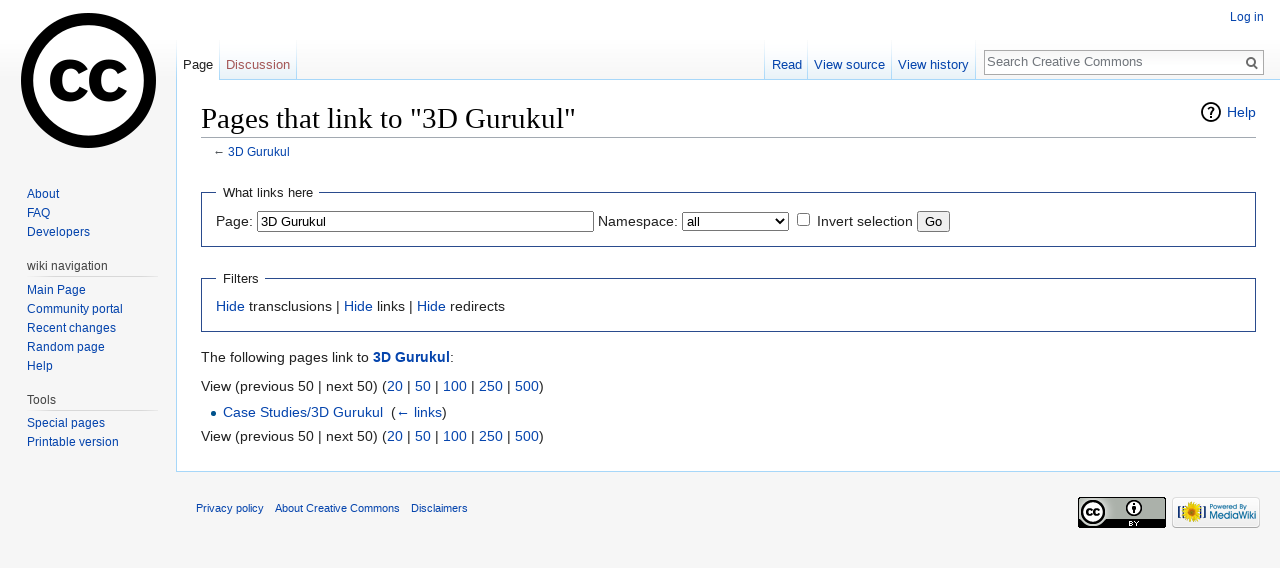

--- FILE ---
content_type: text/css; charset=utf-8
request_url: https://wiki.creativecommons.org/load.php?debug=false&lang=en&modules=site.styles&only=styles&skin=vector
body_size: -111
content:
.floatleft{float:left;margin-right:10px}.floatright{float:right;margin-left:10px}.containerBox,.exploreBox{overflow:auto}.printfooter{display:none }.jurImage img{border:1px solid #c0c0c0}li.jurList{display:inline-block}
/* Cached 20251110211143 */

--- FILE ---
content_type: text/javascript; charset=utf-8
request_url: https://wiki.creativecommons.org/load.php?debug=false&lang=en&modules=startup&only=scripts&skin=vector
body_size: 6185
content:
window.mwPerformance=(window.performance&&performance.mark)?performance:{mark:function(){}};window.mwNow=(function(){var perf=window.performance,navStart=perf&&perf.timing&&perf.timing.navigationStart;return navStart&&typeof perf.now==='function'?function(){return navStart+perf.now();}:function(){return Date.now();};}());window.isCompatible=function(str){var ua=str||navigator.userAgent;return!!((function(){'use strict';return!this&&!!Function.prototype.bind&&!!window.JSON;}())&&'querySelector'in document&&'localStorage'in window&&'addEventListener'in window&&!(ua.match(/webOS\/1\.[0-4]|SymbianOS|Series60|NetFront|Opera Mini|S40OviBrowser|MeeGo|Android.+Glass|^Mozilla\/5\.0 .+ Gecko\/$|googleweblight/)||ua.match(/PlayStation/i)));};(function(){var NORLQ,script;if(!isCompatible()){document.documentElement.className=document.documentElement.className.replace(/(^|\s)client-js(\s|$)/,'$1client-nojs$2');NORLQ=window.NORLQ||[];while(NORLQ.length){NORLQ.shift()();}window.NORLQ={push:function(
fn){fn();}};window.RLQ={push:function(){}};return;}function startUp(){mw.config=new mw.Map(true);mw.loader.addSource({"local":"/load.php"});mw.loader.register([["site","0qq5flk",[1]],["site.styles","0fcbk7o",[],"site"],["noscript","1p3gxkp",[],"noscript"],["filepage","0wiom2i"],["user.groups","01o8tfo",[5]],["user","1jdpm50",[6],"user"],["user.styles","128gdni",[],"user"],["user.defaults","0nhfidf"],["user.options","0bhc5ha",[7],"private"],["user.tokens","0jp5kr8",[],"private"],["mediawiki.language.data","14i3h1c",[176]],["mediawiki.skinning.elements","0qbrsf1"],["mediawiki.skinning.content","168qm25"],["mediawiki.skinning.interface","0ynw1ad"],["mediawiki.skinning.content.parsoid","1u2wklq"],["mediawiki.skinning.content.externallinks","1dayudz"],["jquery.accessKeyLabel","15hfsy0",[25,133]],["jquery.appear","15gy4aj"],["jquery.async","05u7ugj"],["jquery.autoEllipsis","1faj0lw",[37]],["jquery.badge","1o2nlc5",[173]],["jquery.byteLength","169x57o"],["jquery.byteLimit","10q6cuy",[21]],[
"jquery.checkboxShiftClick","12k9nhx"],["jquery.chosen","15vpuv5"],["jquery.client","079p27s"],["jquery.color","11g5t9r",[27]],["jquery.colorUtil","19ah5zw"],["jquery.confirmable","0s9q0cl",[177]],["jquery.cookie","1oza54c"],["jquery.expandableField","1grjojq"],["jquery.farbtastic","18h053h",[27]],["jquery.footHovzer","1pp326s"],["jquery.form","0ltpeu1"],["jquery.fullscreen","0pfkdhp"],["jquery.getAttrs","0ib1tgq"],["jquery.hidpi","0iqeoi6"],["jquery.highlightText","1q8tb5m",[133]],["jquery.hoverIntent","13jjm9j"],["jquery.i18n","0leok8m",[175]],["jquery.localize","0019ugu"],["jquery.makeCollapsible","1cykg8y"],["jquery.mockjax","16of2ds"],["jquery.mw-jump","1s3hrya"],["jquery.placeholder","0sfsk12"],["jquery.qunit","0w3ibcs"],["jquery.spinner","1sr59h5"],["jquery.jStorage","1trq7k9"],["jquery.suggestions","0vvjlou",[37]],["jquery.tabIndex","1vhhz1n"],["jquery.tablesorter","0j8vn4z",[133,178]],["jquery.textSelection","1e8epc3",[25]],["jquery.throttle-debounce","0ur6pio"],[
"jquery.xmldom","0s7g2hn"],["jquery.tipsy","09cqkdn"],["jquery.ui.core","1vfwpma",[56],"jquery.ui"],["jquery.ui.core.styles","1iw8d4z",[],"jquery.ui"],["jquery.ui.accordion","0gjqhtc",[55,75],"jquery.ui"],["jquery.ui.autocomplete","0kdg7xl",[64],"jquery.ui"],["jquery.ui.button","0azuy2w",[55,75],"jquery.ui"],["jquery.ui.datepicker","0pugqk7",[55],"jquery.ui"],["jquery.ui.dialog","1q6j41c",[59,62,66,68],"jquery.ui"],["jquery.ui.draggable","06ypiyi",[55,65],"jquery.ui"],["jquery.ui.droppable","0v2t6tf",[62],"jquery.ui"],["jquery.ui.menu","04qu6t2",[55,66,75],"jquery.ui"],["jquery.ui.mouse","0idr8ba",[75],"jquery.ui"],["jquery.ui.position","1avu1qn",[],"jquery.ui"],["jquery.ui.progressbar","0r8rg80",[55,75],"jquery.ui"],["jquery.ui.resizable","18d0ird",[55,65],"jquery.ui"],["jquery.ui.selectable","1s2krrq",[55,65],"jquery.ui"],["jquery.ui.slider","1l6xyui",[55,65],"jquery.ui"],["jquery.ui.sortable","1nkdic6",[55,65],"jquery.ui"],["jquery.ui.spinner","05g4gpq",[59],"jquery.ui"],[
"jquery.ui.tabs","01dtt3x",[55,75],"jquery.ui"],["jquery.ui.tooltip","0577b1p",[55,66,75],"jquery.ui"],["jquery.ui.widget","1w9nlxi",[],"jquery.ui"],["jquery.effects.core","05z4b8p",[],"jquery.ui"],["jquery.effects.blind","1bitbh4",[76],"jquery.ui"],["jquery.effects.bounce","1afwzx8",[76],"jquery.ui"],["jquery.effects.clip","039ih8t",[76],"jquery.ui"],["jquery.effects.drop","1q4cen5",[76],"jquery.ui"],["jquery.effects.explode","0ajm0wy",[76],"jquery.ui"],["jquery.effects.fade","1nqyci0",[76],"jquery.ui"],["jquery.effects.fold","0ok7jto",[76],"jquery.ui"],["jquery.effects.highlight","1vbwnwu",[76],"jquery.ui"],["jquery.effects.pulsate","0uq5zke",[76],"jquery.ui"],["jquery.effects.scale","11mxcp6",[76],"jquery.ui"],["jquery.effects.shake","1crn23t",[76],"jquery.ui"],["jquery.effects.slide","094gvxi",[76],"jquery.ui"],["jquery.effects.transfer","1ee6bpg",[76],"jquery.ui"],["json","01o8tfo"],["moment","0yy82wi",[173]],["mediawiki.apihelp","03d2x49"],["mediawiki.template","0flhxq1"],[
"mediawiki.template.mustache","139ql3x",[93]],["mediawiki.template.regexp","0tyng7j",[93]],["mediawiki.apipretty","0vqkaif"],["mediawiki.api","1sgb58y",[150,9]],["mediawiki.api.category","1it0oyg",[138,97]],["mediawiki.api.edit","0g7e2ju",[138,148]],["mediawiki.api.login","0mxnqjw",[97]],["mediawiki.api.options","0dhnaki",[97]],["mediawiki.api.parse","1tqbl5o",[97]],["mediawiki.api.upload","0iemtfu",[99]],["mediawiki.api.user","0sgi8re",[97]],["mediawiki.api.watch","0yzfiib",[97]],["mediawiki.api.messages","1uj84d6",[97]],["mediawiki.api.rollback","0nse7m8",[97]],["mediawiki.content.json","1eqiqlx"],["mediawiki.confirmCloseWindow","1ajfls1"],["mediawiki.debug","1w4i94t",[32]],["mediawiki.diff.styles","1dqg2t9"],["mediawiki.feedback","04kh852",[138,127,273]],["mediawiki.feedlink","04v0p06"],["mediawiki.filewarning","0qy7rfs",[269]],["mediawiki.ForeignApi","0iarjoa",[116]],["mediawiki.ForeignApi.core","1gze90i",[97,265]],["mediawiki.helplink","0sedtjo"],["mediawiki.hidpi","0dbxpaw",[36],
null,null,"return'srcset'in new Image();"],["mediawiki.hlist","141ixc3"],["mediawiki.htmlform","1s122ca",[22,133]],["mediawiki.htmlform.checker","1h233pr",[52]],["mediawiki.htmlform.ooui","1r1hk2r",[269]],["mediawiki.htmlform.styles","07cya5j"],["mediawiki.htmlform.ooui.styles","0nh1gy2"],["mediawiki.icon","12qh7ob"],["mediawiki.inspect","0q0jyyf",[21,133]],["mediawiki.messagePoster","0lxnrij",[115]],["mediawiki.messagePoster.wikitext","1ac3ejo",[99,127]],["mediawiki.notification","026415e",[150]],["mediawiki.notify","003p3og"],["mediawiki.notification.convertmessagebox","17806fh",[129]],["mediawiki.notification.convertmessagebox.styles","0twl2da"],["mediawiki.RegExp","09gkcq4"],["mediawiki.pager.tablePager","1v120zk"],["mediawiki.searchSuggest","0xe5qri",[35,48,97]],["mediawiki.sectionAnchor","0ozlthk"],["mediawiki.storage","08zdumb"],["mediawiki.Title","1r6d1v2",[21,150]],["mediawiki.Upload","0ufcvfc",[103]],["mediawiki.ForeignUpload","16qso3m",[115,139]],[
"mediawiki.ForeignStructuredUpload.config","0msydx9"],["mediawiki.ForeignStructuredUpload","1ca8bpj",[141,140]],["mediawiki.Upload.Dialog","1f09wdt",[144]],["mediawiki.Upload.BookletLayout","0ms2gpq",[139,177,262,91,271,273]],["mediawiki.ForeignStructuredUpload.BookletLayout","0ibaz3o",[142,144,106,181,254,249]],["mediawiki.toc","1vk52wg",[154]],["mediawiki.Uri","1ueh6wn",[150,95]],["mediawiki.user","02t0cy2",[104,137,8]],["mediawiki.userSuggest","1sxgcr3",[48,97]],["mediawiki.util","0153wcw",[16,130]],["mediawiki.viewport","015lan7"],["mediawiki.checkboxtoggle","1rvimul"],["mediawiki.checkboxtoggle.styles","0b6nvjh"],["mediawiki.cookie","02uf10m",[29]],["mediawiki.toolbar","1eu0pgx",[51]],["mediawiki.experiments","1j02sbb"],["mediawiki.action.edit","1hdq3ve",[51,158,97,251]],["mediawiki.action.edit.styles","0qy6pzg"],["mediawiki.action.edit.collapsibleFooter","1093lxn",[41,125,137]],["mediawiki.action.edit.preview","06toyud",[33,46,51,97,111,177,269]],["mediawiki.action.history",
"1xkqkmy"],["mediawiki.action.history.styles","0ns5m02"],["mediawiki.action.history.diff","1dqg2t9"],["mediawiki.action.view.dblClickEdit","18kqwk9",[150,8]],["mediawiki.action.view.metadata","1tr6o0b"],["mediawiki.action.view.categoryPage.styles","1p053f5"],["mediawiki.action.view.postEdit","1dkq81k",[177,129]],["mediawiki.action.view.redirect","066p2yx",[25]],["mediawiki.action.view.redirectPage","0j1bgqd"],["mediawiki.action.view.rightClickEdit","0m10fpt"],["mediawiki.action.edit.editWarning","1yn913i",[51,109,177]],["mediawiki.action.view.filepage","04ahgwx"],["mediawiki.language","1amsk2j",[174,10]],["mediawiki.cldr","0imic3l",[175]],["mediawiki.libs.pluralruleparser","08m3nnb"],["mediawiki.language.init","12wn6oa"],["mediawiki.jqueryMsg","05scsop",[173,150,8]],["mediawiki.language.months","0w7c1d9",[173]],["mediawiki.language.names","02wxp1n",[176]],["mediawiki.language.specialCharacters","0qem0v5",[173]],["mediawiki.libs.jpegmeta","0z1pfvs"],["mediawiki.page.gallery","0xbnm3h",[
52,183]],["mediawiki.page.gallery.styles","16kxist"],["mediawiki.page.gallery.slideshow","0p0sk25",[138,97,271,286]],["mediawiki.page.ready","1dknvj4",[16,23,43]],["mediawiki.page.startup","0o85h4z"],["mediawiki.page.patrol.ajax","1k6dvwp",[46,138,97]],["mediawiki.page.watch.ajax","0c7jdde",[138,105,177,186]],["mediawiki.page.rollback","1vp05p3",[46,107]],["mediawiki.page.image.pagination","165rvif",[46,150]],["mediawiki.rcfilters.filters.base.styles","1jnetvh"],["mediawiki.rcfilters.highlightCircles.seenunseen.styles","098jrv4"],["mediawiki.rcfilters.filters.dm","11j4swu",[21,147,101,148,265]],["mediawiki.rcfilters.filters.ui","1ejq9ck",[41,193,268,280,282,284,286]],["mediawiki.special","1qgi2bd"],["mediawiki.special.apisandbox.styles","0kb8qzb"],["mediawiki.special.apisandbox","037jnkk",[41,97,177,252,268]],["mediawiki.special.block","13b6jc7",[120,150]],["mediawiki.special.changecredentials.js","1aldalw",[97,122]],["mediawiki.special.changeslist","0i1osoo"],[
"mediawiki.special.changeslist.enhanced","1x5ynsn"],["mediawiki.special.changeslist.legend","0p634tj"],["mediawiki.special.changeslist.legend.js","1ue07z2",[41,154]],["mediawiki.special.changeslist.visitedstatus","1tbs9in"],["mediawiki.special.comparepages.styles","0ye9h0k"],["mediawiki.special.contributions","1j4mnn1",[177,249]],["mediawiki.special.edittags","0tgi349",[24]],["mediawiki.special.edittags.styles","1j6ai7h"],["mediawiki.special.import","09vok4w"],["mediawiki.special.movePage","1hclmgc",[247,251]],["mediawiki.special.movePage.styles","0u2r3zl"],["mediawiki.special.pageLanguage","0l1fvn1",[269]],["mediawiki.special.pagesWithProp","00blcla"],["mediawiki.special.preferences","06xt2gn",[109,173,131]],["mediawiki.special.preferences.styles","050b7pe"],["mediawiki.special.recentchanges","0gi4002"],["mediawiki.special.search","0o2qjee",[260]],["mediawiki.special.search.commonsInterwikiWidget","0hls6k3",[147,97,177]],["mediawiki.special.search.interwikiwidget.styles","16o3y6s"],[
"mediawiki.special.search.styles","0skjjrt"],["mediawiki.special.undelete","0bhhyhi"],["mediawiki.special.unwatchedPages","16q3xc6",[138,105]],["mediawiki.special.upload","0h4rbhi",[46,138,97,109,177,181,224,93]],["mediawiki.special.upload.styles","12bpvfh"],["mediawiki.special.userlogin.common.styles","1gxqvb2"],["mediawiki.special.userlogin.login.styles","13gb8pj"],["mediawiki.special.userlogin.signup.js","10suvgg",[97,121,177]],["mediawiki.special.userlogin.signup.styles","0dba40l"],["mediawiki.special.userrights","1rdy44m",[131]],["mediawiki.special.watchlist","1c8jkgc",[138,105,177,269]],["mediawiki.special.watchlist.styles","10bd0ca"],["mediawiki.special.version","036mabp"],["mediawiki.legacy.config","00e5qwb"],["mediawiki.legacy.commonPrint","117n7mo"],["mediawiki.legacy.protect","11bpra2",[22]],["mediawiki.legacy.shared","0f34xvt"],["mediawiki.legacy.oldshared","1lhlbaq"],["mediawiki.legacy.wikibits","1i5sgff"],["mediawiki.ui","0huaj2j"],["mediawiki.ui.checkbox","1yb7h1m"],[
"mediawiki.ui.radio","0zd3tl8"],["mediawiki.ui.anchor","0xx43x7"],["mediawiki.ui.button","07ur068"],["mediawiki.ui.input","1174wtt"],["mediawiki.ui.icon","14dkuz3"],["mediawiki.ui.text","0wjqst8"],["mediawiki.widgets","0gc820i",[22,37,138,97,248,271]],["mediawiki.widgets.styles","00dke3b"],["mediawiki.widgets.DateInputWidget","0mcryec",[250,91,271]],["mediawiki.widgets.DateInputWidget.styles","0756bl0"],["mediawiki.widgets.visibleByteLimit","12w77qj",[22,269]],["mediawiki.widgets.datetime","1bzeox6",[269,287,288]],["mediawiki.widgets.CategorySelector","01o8tfo",[254]],["mediawiki.widgets.CategoryMultiselectWidget","0ue5zrb",[115,138,271]],["mediawiki.widgets.SelectWithInputWidget","1emrske",[256,271]],["mediawiki.widgets.SelectWithInputWidget.styles","0yiov0x"],["mediawiki.widgets.MediaSearch","1dxca28",[115,138,271]],["mediawiki.widgets.UserInputWidget","0lfol1c",[97,271]],["mediawiki.widgets.UsersMultiselectWidget","13s8ifz",[97,271]],["mediawiki.widgets.SearchInputWidget","0v0gqvg",
[135,247]],["mediawiki.widgets.SearchInputWidget.styles","0zc8cm5"],["mediawiki.widgets.StashedFileWidget","0ckql4r",[97,269]],["es5-shim","01o8tfo"],["dom-level2-shim","01o8tfo"],["oojs","0qx7sw6"],["mediawiki.router","0nutd2l",[267]],["oojs-router","1p70mfx",[265]],["oojs-ui","01o8tfo",[272,271,273]],["oojs-ui-core","1b9kibq",[173,265,270,277,278,283,274,275]],["oojs-ui-core.styles","19r88zm"],["oojs-ui-widgets","1dfcx8j",[269,279,287,288]],["oojs-ui-toolbars","056huzd",[269,288]],["oojs-ui-windows","0baewli",[269,288]],["oojs-ui.styles.indicators","1tausb0"],["oojs-ui.styles.textures","0o4vljn"],["oojs-ui.styles.icons-accessibility","0t59fab"],["oojs-ui.styles.icons-alerts","0szri1b"],["oojs-ui.styles.icons-content","1n4qcrw"],["oojs-ui.styles.icons-editing-advanced","0hpzjpo"],["oojs-ui.styles.icons-editing-core","0szzwsc"],["oojs-ui.styles.icons-editing-list","15zftm9"],["oojs-ui.styles.icons-editing-styling","1qnm8l5"],["oojs-ui.styles.icons-interactions","0fkx3k3"],[
"oojs-ui.styles.icons-layout","0fl1ja9"],["oojs-ui.styles.icons-location","1x3aw8p"],["oojs-ui.styles.icons-media","0985sq7"],["oojs-ui.styles.icons-moderation","0mi31m8"],["oojs-ui.styles.icons-movement","1t2a3se"],["oojs-ui.styles.icons-user","104lrnq"],["oojs-ui.styles.icons-wikimedia","104ql7b"],["skins.vector.styles","0pmt48l"],["skins.vector.styles.experimental.print","1rwowvx"],["skins.vector.styles.responsive","1tfzsmt"],["skins.vector.js","0nsup9t",[49,52]],["ext.nuke","0gqjaak"],["ext.cite.styles","0e4vx1w"],["ext.cite.a11y","0firfes"],["ext.cite.style","107qzdm"],["skins.bootstrapmediawiki","1bd6zbn",["jquery",25,29,"jquery.mwExtension"]]]);;mw.config.set({"wgLoadScript":"/load.php","debug":!1,"skin":"vector","stylepath":"/skins","wgUrlProtocols":
"bitcoin\\:|ftp\\:\\/\\/|ftps\\:\\/\\/|geo\\:|git\\:\\/\\/|gopher\\:\\/\\/|http\\:\\/\\/|https\\:\\/\\/|irc\\:\\/\\/|ircs\\:\\/\\/|magnet\\:|mailto\\:|mms\\:\\/\\/|news\\:|nntp\\:\\/\\/|redis\\:\\/\\/|sftp\\:\\/\\/|sip\\:|sips\\:|sms\\:|ssh\\:\\/\\/|svn\\:\\/\\/|tel\\:|telnet\\:\\/\\/|urn\\:|worldwind\\:\\/\\/|xmpp\\:|\\/\\/","wgArticlePath":"/wiki/$1","wgScriptPath":"","wgScriptExtension":".php","wgScript":"/index.php","wgSearchType":null,"wgVariantArticlePath":!1,"wgActionPaths":{},"wgServer":"https://wiki.creativecommons.org","wgServerName":"wiki.creativecommons.org","wgUserLanguage":"en","wgContentLanguage":"en","wgTranslateNumerals":!0,"wgVersion":"1.30.0","wgEnableAPI":!0,"wgEnableWriteAPI":!0,"wgMainPageTitle":"Main Page","wgFormattedNamespaces":{"-2":"Media","-1":"Special","0":"","1":"Talk","2":"User","3":"User talk","4":"CCWiki","5":"CCWiki talk","6":"File","7":"File talk","8":"MediaWiki","9":"MediaWiki talk","10":"Template","11":"Template talk","12":"Help","13":
"Help talk","14":"Category","15":"Category talk"},"wgNamespaceIds":{"media":-2,"special":-1,"":0,"talk":1,"user":2,"user_talk":3,"ccwiki":4,"ccwiki_talk":5,"file":6,"file_talk":7,"mediawiki":8,"mediawiki_talk":9,"template":10,"template_talk":11,"help":12,"help_talk":13,"category":14,"category_talk":15,"image":6,"image_talk":7,"project":4,"project_talk":5},"wgContentNamespaces":[0],"wgSiteName":"Creative Commons","wgDBname":"ccwiki","wgExtraSignatureNamespaces":[],"wgAvailableSkins":{"vector":"Vector","bootstrapmediawiki":"BootstrapMediaWiki","fallback":"Fallback","apioutput":"ApiOutput"},"wgExtensionAssetsPath":"/extensions","wgCookiePrefix":"ccwiki","wgCookieDomain":"","wgCookiePath":"/","wgCookieExpiration":2592000,"wgResourceLoaderMaxQueryLength":2000,"wgCaseSensitiveNamespaces":[],"wgLegalTitleChars":" %!\"$&'()*,\\-./0-9:;=?@A-Z\\\\\\^_`a-z~+\\u0080-\\uFFFF","wgIllegalFileChars":":/\\\\","wgResourceLoaderStorageVersion":1,"wgResourceLoaderStorageEnabled":!0,
"wgForeignUploadTargets":["local"],"wgEnableUploads":!0,"wgCiteVisualEditorOtherGroup":!1,"wgCiteResponsiveReferences":!0});var RLQ=window.RLQ||[];while(RLQ.length){RLQ.shift()();}window.RLQ={push:function(fn){fn();}};window.NORLQ={push:function(){}};}window.mediaWikiLoadStart=mwNow();mwPerformance.mark('mwLoadStart');script=document.createElement('script');script.src="/load.php?debug=false&lang=en&modules=jquery%2Cmediawiki&only=scripts&skin=vector&version=1h2j0yf";script.onload=script.onreadystatechange=function(){if(!script.readyState||/loaded|complete/.test(script.readyState)){script.onload=script.onreadystatechange=null;script=null;startUp();}};document.getElementsByTagName('head')[0].appendChild(script);}());

/* Cached 20251110211417 */